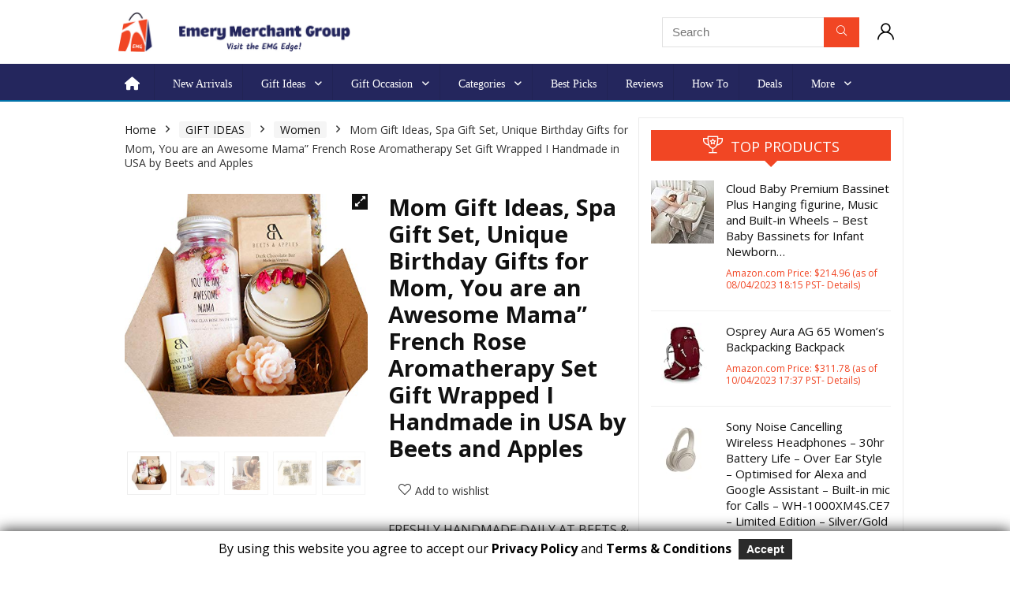

--- FILE ---
content_type: text/javascript
request_url: https://emerymerchantgroup.com/wp-content/cache/autoptimize/js/autoptimize_single_03f6d3dc862a87b78a025b1e5eff5433.js?ver=19.6.1
body_size: 918
content:
jQuery(document).ready(function($){'use strict';var rh_ajax_add_to_cart=function(){if('undefined'===typeof wc_add_to_cart_params){return false;}
$.fn.DataserializeArray=function(){var rdata=/\r?\n/g;return this.map(function(){return this.elements?jQuery.makeArray(this.elements):this;}).map(function(i,elem){var val=jQuery(this).val();if(val==null){return val==null}else if(this.type=="checkbox"&&this.checked==false){return{name:this.name,value:this.checked?this.value:''}}else{return jQuery.isArray(val)?jQuery.map(val,function(val,i){return{name:elem.name,value:val.replace(rdata,"\r\n")};}):{name:elem.name,value:val.replace(rdata,"\r\n")};}}).get();};$(document).on('click','.wooquickviewbtn .single_add_to_cart_button:not(.disabled)',function(e){e.preventDefault();var $thisbutton=$(this),$form=$thisbutton.closest('form.cart'),data=$form.find('input:not([name="product_id"]), select, button, textarea').DataserializeArray()||0;$.each(data,function(i,item){if(item.name=='add-to-cart'){item.name='product_id';item.value=$form.find('input[name=variation_id]').val()||$thisbutton.val();}});$.ajax({type:'POST',url:wc_add_to_cart_params.wc_ajax_url.toString().replace('%%endpoint%%','add_to_cart'),data:data,beforeSend:function(response){$thisbutton.removeClass('added').addClass('loading');},complete:function(response){$thisbutton.addClass('added').removeClass('loading');},success:function(response){if(response.error&response.product_url){window.location=response.product_url;return;}
$(document.body).trigger('added_to_cart',[response.fragments,response.cart_hash,$thisbutton]);},dataType:'json'});});};rh_ajax_add_to_cart();});function rh_ajax_woo_cart_loading(el){if(typeof wc_cart_fragments_params==='undefined'){return false;}
var widgetCartContent=el.find(".widget_shopping_cart");widgetCartContent.addClass("loaded re_loadingbefore");jQuery.ajax({type:"post",url:wc_cart_fragments_params.wc_ajax_url.toString().replace('%%endpoint%%','get_refreshed_fragments'),data:{time:new Date().getTime()},timeout:wc_cart_fragments_params.request_timeout}).done(function(data){if(data&&data.fragments){widgetCartContent.html(data.fragments["div.widget_shopping_cart_content"]);widgetCartContent.removeClass("re_loadingbefore");}});}
jQuery(document).on('added_to_cart',function(event,fragments,cart_hash){var widget=jQuery('#rh-woo-cart-panel');let errorspage=jQuery('.ajaxerrors').length;let nosliding=jQuery('.no_cart_sliding').length;if(!widget.hasClass('active')&&errorspage<1&&nosliding<1){widget.addClass('active');rh_ajax_woo_cart_loading(widget);if(document.getElementById('pgwModal')!=null){$.pgwModal('close');}}
if(errorspage<1&&nosliding>0){jQuery.simplyToast(rhscriptvars.addedcart,'success');}});jQuery(document).on("click",".menu-cart-btn",function(e){e.preventDefault();var widget=jQuery('#rh-woo-cart-panel');if(!widget.hasClass('active')){widget.addClass('active');rh_ajax_woo_cart_loading(widget);}})